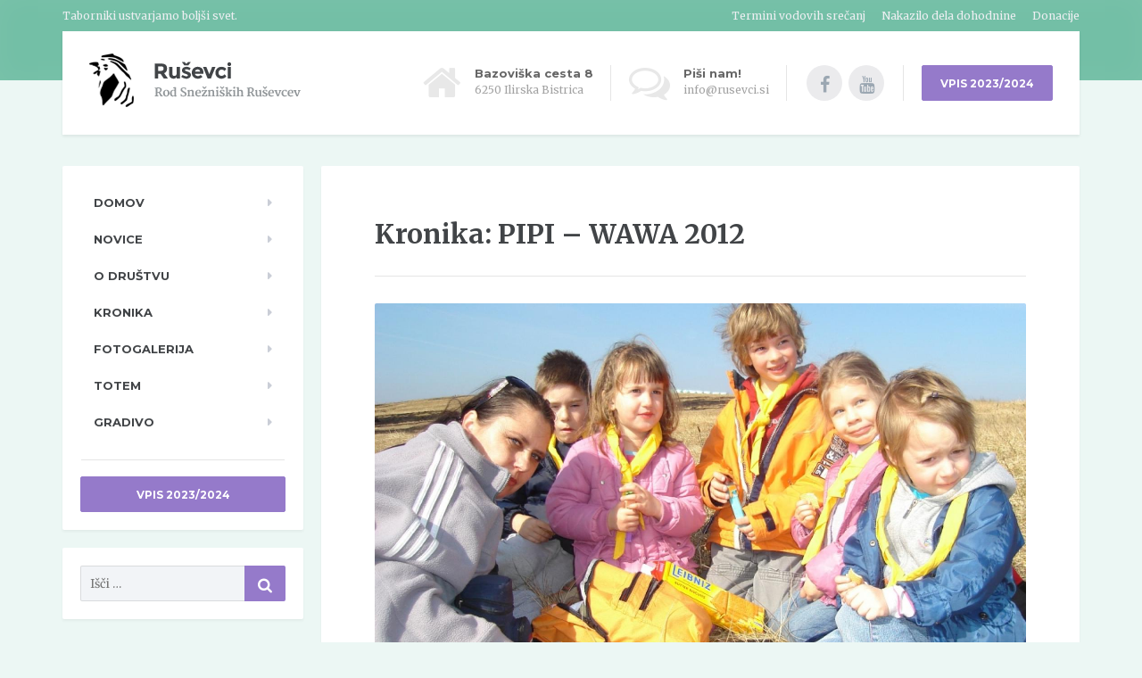

--- FILE ---
content_type: text/html; charset=UTF-8
request_url: http://rusevci.si/kronika/pipi-wawa-2012/
body_size: 42908
content:

<!DOCTYPE html>
<html lang="sl-SI">
	<head>
		<meta charset="UTF-8" />
		<meta name="viewport" content="width=device-width, initial-scale=1.0" />
		<link rel="pingback" href="http://rusevci.si/xmlrpc.php" />

		<title>PIPI &#8211; WAWA 2012 &#8211; Ruševci</title>
<meta name='robots' content='max-image-preview:large' />
<link rel='dns-prefetch' href='//fonts.googleapis.com' />
<link rel="alternate" type="application/rss+xml" title="Ruševci &raquo; Vir" href="http://rusevci.si/feed/" />
<link rel="alternate" type="application/rss+xml" title="Ruševci &raquo; Vir komentarjev" href="http://rusevci.si/comments/feed/" />
<script type="text/javascript">
window._wpemojiSettings = {"baseUrl":"https:\/\/s.w.org\/images\/core\/emoji\/14.0.0\/72x72\/","ext":".png","svgUrl":"https:\/\/s.w.org\/images\/core\/emoji\/14.0.0\/svg\/","svgExt":".svg","source":{"concatemoji":"http:\/\/rusevci.si\/wp-includes\/js\/wp-emoji-release.min.js?ver=6.3.7"}};
/*! This file is auto-generated */
!function(i,n){var o,s,e;function c(e){try{var t={supportTests:e,timestamp:(new Date).valueOf()};sessionStorage.setItem(o,JSON.stringify(t))}catch(e){}}function p(e,t,n){e.clearRect(0,0,e.canvas.width,e.canvas.height),e.fillText(t,0,0);var t=new Uint32Array(e.getImageData(0,0,e.canvas.width,e.canvas.height).data),r=(e.clearRect(0,0,e.canvas.width,e.canvas.height),e.fillText(n,0,0),new Uint32Array(e.getImageData(0,0,e.canvas.width,e.canvas.height).data));return t.every(function(e,t){return e===r[t]})}function u(e,t,n){switch(t){case"flag":return n(e,"\ud83c\udff3\ufe0f\u200d\u26a7\ufe0f","\ud83c\udff3\ufe0f\u200b\u26a7\ufe0f")?!1:!n(e,"\ud83c\uddfa\ud83c\uddf3","\ud83c\uddfa\u200b\ud83c\uddf3")&&!n(e,"\ud83c\udff4\udb40\udc67\udb40\udc62\udb40\udc65\udb40\udc6e\udb40\udc67\udb40\udc7f","\ud83c\udff4\u200b\udb40\udc67\u200b\udb40\udc62\u200b\udb40\udc65\u200b\udb40\udc6e\u200b\udb40\udc67\u200b\udb40\udc7f");case"emoji":return!n(e,"\ud83e\udef1\ud83c\udffb\u200d\ud83e\udef2\ud83c\udfff","\ud83e\udef1\ud83c\udffb\u200b\ud83e\udef2\ud83c\udfff")}return!1}function f(e,t,n){var r="undefined"!=typeof WorkerGlobalScope&&self instanceof WorkerGlobalScope?new OffscreenCanvas(300,150):i.createElement("canvas"),a=r.getContext("2d",{willReadFrequently:!0}),o=(a.textBaseline="top",a.font="600 32px Arial",{});return e.forEach(function(e){o[e]=t(a,e,n)}),o}function t(e){var t=i.createElement("script");t.src=e,t.defer=!0,i.head.appendChild(t)}"undefined"!=typeof Promise&&(o="wpEmojiSettingsSupports",s=["flag","emoji"],n.supports={everything:!0,everythingExceptFlag:!0},e=new Promise(function(e){i.addEventListener("DOMContentLoaded",e,{once:!0})}),new Promise(function(t){var n=function(){try{var e=JSON.parse(sessionStorage.getItem(o));if("object"==typeof e&&"number"==typeof e.timestamp&&(new Date).valueOf()<e.timestamp+604800&&"object"==typeof e.supportTests)return e.supportTests}catch(e){}return null}();if(!n){if("undefined"!=typeof Worker&&"undefined"!=typeof OffscreenCanvas&&"undefined"!=typeof URL&&URL.createObjectURL&&"undefined"!=typeof Blob)try{var e="postMessage("+f.toString()+"("+[JSON.stringify(s),u.toString(),p.toString()].join(",")+"));",r=new Blob([e],{type:"text/javascript"}),a=new Worker(URL.createObjectURL(r),{name:"wpTestEmojiSupports"});return void(a.onmessage=function(e){c(n=e.data),a.terminate(),t(n)})}catch(e){}c(n=f(s,u,p))}t(n)}).then(function(e){for(var t in e)n.supports[t]=e[t],n.supports.everything=n.supports.everything&&n.supports[t],"flag"!==t&&(n.supports.everythingExceptFlag=n.supports.everythingExceptFlag&&n.supports[t]);n.supports.everythingExceptFlag=n.supports.everythingExceptFlag&&!n.supports.flag,n.DOMReady=!1,n.readyCallback=function(){n.DOMReady=!0}}).then(function(){return e}).then(function(){var e;n.supports.everything||(n.readyCallback(),(e=n.source||{}).concatemoji?t(e.concatemoji):e.wpemoji&&e.twemoji&&(t(e.twemoji),t(e.wpemoji)))}))}((window,document),window._wpemojiSettings);
</script>
<style type="text/css">
img.wp-smiley,
img.emoji {
	display: inline !important;
	border: none !important;
	box-shadow: none !important;
	height: 1em !important;
	width: 1em !important;
	margin: 0 0.07em !important;
	vertical-align: -0.1em !important;
	background: none !important;
	padding: 0 !important;
}
</style>
	<link rel='stylesheet' id='wp-block-library-css' href='http://rusevci.si/wp-includes/css/dist/block-library/style.min.css?ver=6.3.7' type='text/css' media='all' />
<style id='classic-theme-styles-inline-css' type='text/css'>
/*! This file is auto-generated */
.wp-block-button__link{color:#fff;background-color:#32373c;border-radius:9999px;box-shadow:none;text-decoration:none;padding:calc(.667em + 2px) calc(1.333em + 2px);font-size:1.125em}.wp-block-file__button{background:#32373c;color:#fff;text-decoration:none}
</style>
<style id='global-styles-inline-css' type='text/css'>
body{--wp--preset--color--black: #000000;--wp--preset--color--cyan-bluish-gray: #abb8c3;--wp--preset--color--white: #ffffff;--wp--preset--color--pale-pink: #f78da7;--wp--preset--color--vivid-red: #cf2e2e;--wp--preset--color--luminous-vivid-orange: #ff6900;--wp--preset--color--luminous-vivid-amber: #fcb900;--wp--preset--color--light-green-cyan: #7bdcb5;--wp--preset--color--vivid-green-cyan: #00d084;--wp--preset--color--pale-cyan-blue: #8ed1fc;--wp--preset--color--vivid-cyan-blue: #0693e3;--wp--preset--color--vivid-purple: #9b51e0;--wp--preset--gradient--vivid-cyan-blue-to-vivid-purple: linear-gradient(135deg,rgba(6,147,227,1) 0%,rgb(155,81,224) 100%);--wp--preset--gradient--light-green-cyan-to-vivid-green-cyan: linear-gradient(135deg,rgb(122,220,180) 0%,rgb(0,208,130) 100%);--wp--preset--gradient--luminous-vivid-amber-to-luminous-vivid-orange: linear-gradient(135deg,rgba(252,185,0,1) 0%,rgba(255,105,0,1) 100%);--wp--preset--gradient--luminous-vivid-orange-to-vivid-red: linear-gradient(135deg,rgba(255,105,0,1) 0%,rgb(207,46,46) 100%);--wp--preset--gradient--very-light-gray-to-cyan-bluish-gray: linear-gradient(135deg,rgb(238,238,238) 0%,rgb(169,184,195) 100%);--wp--preset--gradient--cool-to-warm-spectrum: linear-gradient(135deg,rgb(74,234,220) 0%,rgb(151,120,209) 20%,rgb(207,42,186) 40%,rgb(238,44,130) 60%,rgb(251,105,98) 80%,rgb(254,248,76) 100%);--wp--preset--gradient--blush-light-purple: linear-gradient(135deg,rgb(255,206,236) 0%,rgb(152,150,240) 100%);--wp--preset--gradient--blush-bordeaux: linear-gradient(135deg,rgb(254,205,165) 0%,rgb(254,45,45) 50%,rgb(107,0,62) 100%);--wp--preset--gradient--luminous-dusk: linear-gradient(135deg,rgb(255,203,112) 0%,rgb(199,81,192) 50%,rgb(65,88,208) 100%);--wp--preset--gradient--pale-ocean: linear-gradient(135deg,rgb(255,245,203) 0%,rgb(182,227,212) 50%,rgb(51,167,181) 100%);--wp--preset--gradient--electric-grass: linear-gradient(135deg,rgb(202,248,128) 0%,rgb(113,206,126) 100%);--wp--preset--gradient--midnight: linear-gradient(135deg,rgb(2,3,129) 0%,rgb(40,116,252) 100%);--wp--preset--font-size--small: 13px;--wp--preset--font-size--medium: 20px;--wp--preset--font-size--large: 36px;--wp--preset--font-size--x-large: 42px;--wp--preset--spacing--20: 0.44rem;--wp--preset--spacing--30: 0.67rem;--wp--preset--spacing--40: 1rem;--wp--preset--spacing--50: 1.5rem;--wp--preset--spacing--60: 2.25rem;--wp--preset--spacing--70: 3.38rem;--wp--preset--spacing--80: 5.06rem;--wp--preset--shadow--natural: 6px 6px 9px rgba(0, 0, 0, 0.2);--wp--preset--shadow--deep: 12px 12px 50px rgba(0, 0, 0, 0.4);--wp--preset--shadow--sharp: 6px 6px 0px rgba(0, 0, 0, 0.2);--wp--preset--shadow--outlined: 6px 6px 0px -3px rgba(255, 255, 255, 1), 6px 6px rgba(0, 0, 0, 1);--wp--preset--shadow--crisp: 6px 6px 0px rgba(0, 0, 0, 1);}:where(.is-layout-flex){gap: 0.5em;}:where(.is-layout-grid){gap: 0.5em;}body .is-layout-flow > .alignleft{float: left;margin-inline-start: 0;margin-inline-end: 2em;}body .is-layout-flow > .alignright{float: right;margin-inline-start: 2em;margin-inline-end: 0;}body .is-layout-flow > .aligncenter{margin-left: auto !important;margin-right: auto !important;}body .is-layout-constrained > .alignleft{float: left;margin-inline-start: 0;margin-inline-end: 2em;}body .is-layout-constrained > .alignright{float: right;margin-inline-start: 2em;margin-inline-end: 0;}body .is-layout-constrained > .aligncenter{margin-left: auto !important;margin-right: auto !important;}body .is-layout-constrained > :where(:not(.alignleft):not(.alignright):not(.alignfull)){max-width: var(--wp--style--global--content-size);margin-left: auto !important;margin-right: auto !important;}body .is-layout-constrained > .alignwide{max-width: var(--wp--style--global--wide-size);}body .is-layout-flex{display: flex;}body .is-layout-flex{flex-wrap: wrap;align-items: center;}body .is-layout-flex > *{margin: 0;}body .is-layout-grid{display: grid;}body .is-layout-grid > *{margin: 0;}:where(.wp-block-columns.is-layout-flex){gap: 2em;}:where(.wp-block-columns.is-layout-grid){gap: 2em;}:where(.wp-block-post-template.is-layout-flex){gap: 1.25em;}:where(.wp-block-post-template.is-layout-grid){gap: 1.25em;}.has-black-color{color: var(--wp--preset--color--black) !important;}.has-cyan-bluish-gray-color{color: var(--wp--preset--color--cyan-bluish-gray) !important;}.has-white-color{color: var(--wp--preset--color--white) !important;}.has-pale-pink-color{color: var(--wp--preset--color--pale-pink) !important;}.has-vivid-red-color{color: var(--wp--preset--color--vivid-red) !important;}.has-luminous-vivid-orange-color{color: var(--wp--preset--color--luminous-vivid-orange) !important;}.has-luminous-vivid-amber-color{color: var(--wp--preset--color--luminous-vivid-amber) !important;}.has-light-green-cyan-color{color: var(--wp--preset--color--light-green-cyan) !important;}.has-vivid-green-cyan-color{color: var(--wp--preset--color--vivid-green-cyan) !important;}.has-pale-cyan-blue-color{color: var(--wp--preset--color--pale-cyan-blue) !important;}.has-vivid-cyan-blue-color{color: var(--wp--preset--color--vivid-cyan-blue) !important;}.has-vivid-purple-color{color: var(--wp--preset--color--vivid-purple) !important;}.has-black-background-color{background-color: var(--wp--preset--color--black) !important;}.has-cyan-bluish-gray-background-color{background-color: var(--wp--preset--color--cyan-bluish-gray) !important;}.has-white-background-color{background-color: var(--wp--preset--color--white) !important;}.has-pale-pink-background-color{background-color: var(--wp--preset--color--pale-pink) !important;}.has-vivid-red-background-color{background-color: var(--wp--preset--color--vivid-red) !important;}.has-luminous-vivid-orange-background-color{background-color: var(--wp--preset--color--luminous-vivid-orange) !important;}.has-luminous-vivid-amber-background-color{background-color: var(--wp--preset--color--luminous-vivid-amber) !important;}.has-light-green-cyan-background-color{background-color: var(--wp--preset--color--light-green-cyan) !important;}.has-vivid-green-cyan-background-color{background-color: var(--wp--preset--color--vivid-green-cyan) !important;}.has-pale-cyan-blue-background-color{background-color: var(--wp--preset--color--pale-cyan-blue) !important;}.has-vivid-cyan-blue-background-color{background-color: var(--wp--preset--color--vivid-cyan-blue) !important;}.has-vivid-purple-background-color{background-color: var(--wp--preset--color--vivid-purple) !important;}.has-black-border-color{border-color: var(--wp--preset--color--black) !important;}.has-cyan-bluish-gray-border-color{border-color: var(--wp--preset--color--cyan-bluish-gray) !important;}.has-white-border-color{border-color: var(--wp--preset--color--white) !important;}.has-pale-pink-border-color{border-color: var(--wp--preset--color--pale-pink) !important;}.has-vivid-red-border-color{border-color: var(--wp--preset--color--vivid-red) !important;}.has-luminous-vivid-orange-border-color{border-color: var(--wp--preset--color--luminous-vivid-orange) !important;}.has-luminous-vivid-amber-border-color{border-color: var(--wp--preset--color--luminous-vivid-amber) !important;}.has-light-green-cyan-border-color{border-color: var(--wp--preset--color--light-green-cyan) !important;}.has-vivid-green-cyan-border-color{border-color: var(--wp--preset--color--vivid-green-cyan) !important;}.has-pale-cyan-blue-border-color{border-color: var(--wp--preset--color--pale-cyan-blue) !important;}.has-vivid-cyan-blue-border-color{border-color: var(--wp--preset--color--vivid-cyan-blue) !important;}.has-vivid-purple-border-color{border-color: var(--wp--preset--color--vivid-purple) !important;}.has-vivid-cyan-blue-to-vivid-purple-gradient-background{background: var(--wp--preset--gradient--vivid-cyan-blue-to-vivid-purple) !important;}.has-light-green-cyan-to-vivid-green-cyan-gradient-background{background: var(--wp--preset--gradient--light-green-cyan-to-vivid-green-cyan) !important;}.has-luminous-vivid-amber-to-luminous-vivid-orange-gradient-background{background: var(--wp--preset--gradient--luminous-vivid-amber-to-luminous-vivid-orange) !important;}.has-luminous-vivid-orange-to-vivid-red-gradient-background{background: var(--wp--preset--gradient--luminous-vivid-orange-to-vivid-red) !important;}.has-very-light-gray-to-cyan-bluish-gray-gradient-background{background: var(--wp--preset--gradient--very-light-gray-to-cyan-bluish-gray) !important;}.has-cool-to-warm-spectrum-gradient-background{background: var(--wp--preset--gradient--cool-to-warm-spectrum) !important;}.has-blush-light-purple-gradient-background{background: var(--wp--preset--gradient--blush-light-purple) !important;}.has-blush-bordeaux-gradient-background{background: var(--wp--preset--gradient--blush-bordeaux) !important;}.has-luminous-dusk-gradient-background{background: var(--wp--preset--gradient--luminous-dusk) !important;}.has-pale-ocean-gradient-background{background: var(--wp--preset--gradient--pale-ocean) !important;}.has-electric-grass-gradient-background{background: var(--wp--preset--gradient--electric-grass) !important;}.has-midnight-gradient-background{background: var(--wp--preset--gradient--midnight) !important;}.has-small-font-size{font-size: var(--wp--preset--font-size--small) !important;}.has-medium-font-size{font-size: var(--wp--preset--font-size--medium) !important;}.has-large-font-size{font-size: var(--wp--preset--font-size--large) !important;}.has-x-large-font-size{font-size: var(--wp--preset--font-size--x-large) !important;}
.wp-block-navigation a:where(:not(.wp-element-button)){color: inherit;}
:where(.wp-block-post-template.is-layout-flex){gap: 1.25em;}:where(.wp-block-post-template.is-layout-grid){gap: 1.25em;}
:where(.wp-block-columns.is-layout-flex){gap: 2em;}:where(.wp-block-columns.is-layout-grid){gap: 2em;}
.wp-block-pullquote{font-size: 1.5em;line-height: 1.6;}
</style>
<link rel='stylesheet' id='parent-style-css' href='http://rusevci.si/wp-content/themes/mentalpress/style.css?ver=6.3.7' type='text/css' media='all' />
<link rel='stylesheet' id='mentalpress-main-css' href='http://rusevci.si/wp-content/themes/mentalpress-child/style.css?ver=0.0.0' type='text/css' media='all' />
<style id='mentalpress-main-inline-css' type='text/css'>
/* WP Customizer start */
.icon-box__title { color: #666666; }
.icon-box__subtitle, .widget-icon-box .icon-box, .textwidget { color: #a3a3a3; }
.widget-icon-box .icon-box .fa { color: #e8e8e8; }
.top__background, .top-navigation .sub-menu > li > a { background-color: #73bfa6; }
.top-navigation .sub-menu > li > a { border-bottom-color: #8dd9c0; }
.top, .top-navigation a, .top-navigation > .menu-item-has-children > a::after { color: #edeff2; }
.header { background-color: #ffffff; }
.header .menu > li > a, .header .menu > li > a:hover { color: #414447; }
.header .menu > .current-menu-item > a::before, .header .menu > li:hover > a::before { background-color: #414447; }
@media (min-width: 992px) { .header .menu .sub-menu > li { background-color: #73bfa6; } }
@media (min-width: 992px) { .header .menu .sub-menu > li > a, .header .menu .sub-menu > li > .sub-menu { border-color: #66b299; } }
@media (min-width: 992px) { .header .menu .sub-menu > li > a:hover { background-color: #66b299; } }
@media (min-width: 992px) { .header .menu .sub-menu > li > a, .header .menu .sub-menu > li > a:hover { color: #ffffff; } }
@media (max-width: 992px) { .header .menu .sub-menu > li > a { color: #919699; } }
.main-navigation__container, .main-navigation .sub-menu { background-color: #ffffff; }
.main-navigation > li > a { color: #414447; }
.main-navigation > li > a:hover { color: #414447; }
.main-navigation .current_page_item > a, .main-navigation > li:hover > a { background-color: #edeff2; }
@media (min-width: 992px) { .main-navigation .sub-menu > li > a, .main-navigation .sub-menu .current_page_item > a { background-color: #73bfa6; } }
@media (min-width: 992px) { .main-navigation .sub-menu > li > a { border-color: #73bfa6; } }
@media (min-width: 992px) { .main-navigation .sub-menu > li > a:hover { background-color: #66b299; } }
.main-navigation .sub-menu > li > .sub-menu, .main-navigation .sub-menu > li > a { border-color: #66b299; }
@media (min-width: 992px) { .main-navigation .sub-menu > li > a, .main-navigation .sub-menu > li > a:hover { color: #ffffff; } }
@media (max-width: 992px) { .main-navigation .sub-menu > li > a { color: #9ba7b2; } }
@media (max-width: 992px) { .main-navigation .sub-menu > li > a:hover { color: #414447; } }
body, .textwidget { color: #454545; }
.btn-primary, .btn-primary:focus, .widget_search .search-submit, .widget_search .search-submit:focus, body.woocommerce-page .widget_shopping_cart_content .buttons .checkout, body.woocommerce-page .widget_product_search .search-field + input, body.woocommerce-page button.button.alt, body.woocommerce-page #review_form #respond input#submit, body.woocommerce-page .woocommerce-info a.button, body.woocommerce-page .woocommerce-message a.button, body.woocommerce-page .woocommerce-error a.button, .woocommerce-cart .wc-proceed-to-checkout a.checkout-button, body.woocommerce-page #payment #place_order, .woocommerce button.button.alt:disabled, .woocommerce button.button.alt:disabled:hover, .woocommerce button.button.alt:disabled[disabled], .woocommerce button.button.alt:disabled[disabled]:hover, .header .menu .featured-link, .navbar-toggle { background-color: #957aca; }
.btn-primary, .btn-primary:focus, body.woocommerce-page .widget_shopping_cart_content .buttons .checkout { border-color: #957aca; }
.btn-primary:hover, .widget_search .search-submit:hover, body.woocommerce-page .widget_shopping_cart_content .buttons .checkout:hover, body.woocommerce-page .widget_product_search .search-field + input:hover, body.woocommerce-page .widget_product_search .search-field + input:focus, body.woocommerce-page button.button.alt:hover, body.woocommerce-page #review_form #respond input#submit:hover, body.woocommerce-page .woocommerce-info a.button:hover, body.woocommerce-page .woocommerce-message a.button:hover, body.woocommerce-page .woocommerce-error a.button:hover, .woocommerce-cart .wc-proceed-to-checkout a.checkout-button:hover, body.woocommerce-page #payment #place_order:hover, .header .menu .featured-link > a:hover, .navbar-toggle:hover { background-color: #886dbd; }
.btn-primary:hover, body.woocommerce-page .widget_shopping_cart_content .buttons .checkout:hover { border-color: #886dbd; }
.testimonial__quote::before, .latest-post__categories a, .about-us__tag, .meta-data__categories a, .widget_calendar caption, .widget_tag_cloud a, .pagination a:hover, .pagination .current, .btn-success, .btn-success:focus, body.woocommerce-page .widget_price_filter .ui-slider .ui-slider-handle, body.woocommerce-page .widget_price_filter .ui-slider .ui-slider-range, body.woocommerce-page nav.woocommerce-pagination ul li span.current, body.woocommerce-page nav.woocommerce-pagination ul li a:hover, body.woocommerce-page div.product .woocommerce-tabs ul.tabs li.active { background-color: #73bfa6; }
blockquote, .btn-success { border-color: #73bfa6; }
.latest-post__categories a:hover, .about-us__tag:hover, .meta-data__categories a:hover, .widget_tag_cloud a:hover, .btn-success:hover { background-color: #66b299; }
.btn-success:hover { border-color: #66b299; }
body.woocommerce-page ul.products li.product a:hover img, .woocommerce ul.products li.product a:hover img, body.woocommerce-page .star-rating, .woocommerce .star-rating, body.woocommerce-page p.stars a { color: #73bfa6; }
a { color: #1fa7da; }
a:hover { color: #129acd; }
.btn-danger, .btn-danger:focus { background-color: #fd7062; }
.btn-danger:hover { background-color: #f06355; }
.btn-danger, .btn-danger:focus { border-color: #fd7062; }
.btn-danger:hover { border-color: #f06355; }
.footer { background-color: #ffffff; }
.footer-top__headings { color: #333333; }
.footer { color: #919699; }
.footer a { color: #1fa7da; }
.footer a:hover { color: #129acd; }
/* WP Customizer end */
/* User custom CSS start */
/* enter here your custom CSS styles */

.photonic-panel {
  margin-top: 30px !important;
}

.photonicModal.photonic-panel {
  border-radius: 10px !important;
}

a.photonicModalClose {
  position: fixed !important;
  top: 30px !important;
  right: 60px !important;
  color: #000000 !important;
  background: rgba(255, 255, 255, .9) !important;
  border-radius: 50% !important;
}

.photonic-google-stream img {
  width: 100% !important;
}

.photonic-title {
    font-size: 14px !important;
    padding: 8px 8px !important;
    line-height: 1.2;
}

.btn-featured-page {
  font-weight: bold;
}

/* User custom CSS end */

</style>
<link rel='stylesheet' id='google-fonts-css' href='//fonts.googleapis.com/css?family=Merriweather%3A400%2C700%7CMontserrat%3A400%2C700&#038;subset=latin%2Clatin-ext' type='text/css' media='all' />
<link rel='stylesheet' id='slb_core-css' href='http://rusevci.si/wp-content/plugins/simple-lightbox/client/css/app.css?ver=2.9.3' type='text/css' media='all' />
<link rel='stylesheet' id='font-awesome-css' href='http://rusevci.si/wp-content/plugins/proteuswidgets/bower_components/fontawesome/css/font-awesome.min.css?ver=6.3.7' type='text/css' media='all' />
<link rel='stylesheet' id='pw-style-css' href='http://rusevci.si/wp-content/plugins/proteuswidgets/main.css?ver=1.0.7' type='text/css' media='all' />
<script type='text/javascript' src='http://rusevci.si/wp-content/themes/mentalpress/assets/js/modernizr.custom.24530.js' id='mentalpress-modernizr-js'></script>
<script type='text/javascript' src='http://rusevci.si/wp-content/themes/mentalpress/bower_components/picturefill/dist/picturefill.min.js?ver=1.2.0' id='mentalpress-picturefill-js'></script>
<script type='text/javascript' src='http://rusevci.si/wp-includes/js/jquery/jquery.min.js?ver=3.7.0' id='jquery-core-js'></script>
<script type='text/javascript' src='http://rusevci.si/wp-includes/js/jquery/jquery-migrate.min.js?ver=3.4.1' id='jquery-migrate-js'></script>
<script type='text/javascript' src='http://rusevci.si/wp-includes/js/underscore.min.js?ver=1.13.4' id='underscore-js'></script>
<script type='text/javascript' id='pw-script-js-extra'>
/* <![CDATA[ */
var PWVars = {"pathToPlugin":"http:\/\/rusevci.si\/wp-content\/plugins\/proteuswidgets\/"};
/* ]]> */
</script>
<script type='text/javascript' src='http://rusevci.si/wp-content/plugins/proteuswidgets/assets/js/main.min.js?ver=1.0.7' id='pw-script-js'></script>
<link rel="https://api.w.org/" href="http://rusevci.si/wp-json/" /><link rel="EditURI" type="application/rsd+xml" title="RSD" href="http://rusevci.si/xmlrpc.php?rsd" />
<meta name="generator" content="WordPress 6.3.7" />
<link rel="canonical" href="http://rusevci.si/kronika/pipi-wawa-2012/" />
<link rel='shortlink' href='http://rusevci.si/?p=2321' />
<link rel="alternate" type="application/json+oembed" href="http://rusevci.si/wp-json/oembed/1.0/embed?url=http%3A%2F%2Frusevci.si%2Fkronika%2Fpipi-wawa-2012%2F" />
<link rel="alternate" type="text/xml+oembed" href="http://rusevci.si/wp-json/oembed/1.0/embed?url=http%3A%2F%2Frusevci.si%2Fkronika%2Fpipi-wawa-2012%2F&#038;format=xml" />
	<link rel="preconnect" href="https://fonts.googleapis.com">
	<link rel="preconnect" href="https://fonts.gstatic.com">
				<link rel="shortcut icon" href="http://rusevci.si/wp-content/uploads/2015/02/rusevci_favicon.png">
		<style type="text/css" id="custom-background-css">
body.custom-background { background-color: #ecf7f4; }
</style>
		<style id="egf-frontend-styles" type="text/css">
		.btn, .main-navigation__container, .main-title__primary, .jumbotron-content__title {} p {} h1 {} h2 {} h3 {} h4 {} h5 {} h6 {} 	</style>
		</head>

	<body class="kronika-template-default single single-kronika postid-2321 custom-background">

	<div class="top">
			<div class="top__background"></div>
			<div class="container">
			<!-- Top Tagline from WordPress -->
			<div class="top__tagline">
				Taborniki ustvarjamo boljši svet.			</div>
			<!-- Top Menu -->
			<nav class="top__menu">
				<ul id="menu-top-menu" class="top-navigation"><li id="menu-item-2205" class="menu-item menu-item-type-post_type menu-item-object-page menu-item-2205"><a href="http://rusevci.si/termini-vodovih-srecanj/">Termini vodovih srečanj</a></li>
<li id="menu-item-2204" class="menu-item menu-item-type-post_type menu-item-object-page menu-item-2204"><a href="http://rusevci.si/nakazilo-dela-dohodnine/">Nakazilo dela dohodnine</a></li>
<li id="menu-item-2203" class="menu-item menu-item-type-post_type menu-item-object-page menu-item-2203"><a href="http://rusevci.si/donacije/">Donacije</a></li>
</ul>			</nav>
		</div>
	</div>

	<div class="container">
		<header class="header">
			<!-- Logo -->
			<div class="logo">
				<a href="http://rusevci.si">
											<img src="http://rusevci.si/wp-content/uploads/2015/02/rusevci_logo.png" alt="Ruševci" srcset="http://rusevci.si/wp-content/uploads/2015/02/rusevci_logo.png" class="img-responsive"  />
									</a>
			</div>

							<a href="#main-navigation" class="navbar-toggle">
					<span class="navbar-toggle__text">MENI</span>
					<span class="navbar-toggle__icon-bar">
						<span class="icon-bar"></span>
						<span class="icon-bar"></span>
						<span class="icon-bar"></span>
					</span>
				</a>
						<!-- Header Widgets -->
			<div class="header-widgets">
				<div class="widget  header-widgets__widget  widget-icon-box">

		<div class="icon-box">

		<i class="fa  fa-home  fa-3x"></i>
		<div class="icon-box__text">
			<h4 class="icon-box__title">Bazoviška cesta 8</h4>
			<span class="icon-box__subtitle">6250 Ilirska Bistrica</span>
		</div>

		</div>

</div><div class="widget  header-widgets__widget  widget-icon-box">

		<a class="icon-box" href="mailto:info@rusevci.si" target="_self">

		<i class="fa  fa-comments-o  fa-3x"></i>
		<div class="icon-box__text">
			<h4 class="icon-box__title">Piši nam!</h4>
			<span class="icon-box__subtitle">info@rusevci.si</span>
		</div>

		</a>

</div><div class="widget  header-widgets__widget  widget-social-icons">

		<a class="social-icons__link" href="https://www.facebook.com/rusevc" target="_self"><i class="fa  fa-facebook"></i></a>
		<a class="social-icons__link" href="https://www.youtube.com/user/rusevc" target="_self"><i class="fa  fa-youtube"></i></a>

</div><div class="widget  header-widgets__widget  widget_text">			<div class="textwidget"><a class="btn  btn-primary" href="http://www.ferbit.net/mobilno/Rusevci/ActivitySignUpNewYear.jsp?activity_id=17?" target="_self" rel="noopener">VPIS 2023/2024</a>
</div>
		</div>			</div>
		</header>
	</div>
	<div class="container">
		<div class="row">
			<div class="col-xs-12  col-md-9 col-md-push-3" role="main">
				<div class="content-container">
					
<div class="main-title">
			<h2 class="main-title__primary">Kronika: PIPI &#8211; WAWA 2012</h2>	
	</div>

					
					<article class="post-inner clearfix post-2321 kronika type-kronika status-publish has-post-thumbnail hentry category-mc category-murni vodjeakcij-ester-mrsnik kronika_leto-40">
													<img width="1440" height="800" src="http://rusevci.si/wp-content/uploads/2015/09/PIPI.jpg" class="img-responsive wp-post-image" alt="" decoding="async" fetchpriority="high" srcset="http://rusevci.si/wp-content/uploads/2015/09/PIPI.jpg 1440w, http://rusevci.si/wp-content/uploads/2015/09/PIPI-300x167.jpg 300w, http://rusevci.si/wp-content/uploads/2015/09/PIPI-1024x569.jpg 1024w" sizes="(max-width: 1440px) 100vw, 1440px" />												<div class="meta-data">
							
<time datetime=20120302><span class="datum_info">Datum akcije </span>
02. 03. 2012 - 04. 03. 2012 
</time> 

															<span class="meta-data__categories">
									<a href="http://rusevci.si/category/mc/" rel="category tag" class="mc">MČ</a> <a href="http://rusevci.si/category/murni/" rel="category tag" class="murni">Murni</a> 								</span>
													</div>
												<div class="hentry__content">
							<p>15 MČ-jev, 5 murnov ter 7 vodnic in pomočnic je prvi marčevski vikend preživelo v dobri taborniški družbi. V soboto zjutraj smo se odpravili na pohod do Bubca. Pot je bila dolga, zato smo naredili nekaj postankov. Med drugim smo si ogledali manjšo kmetijo, na kateri smo se spoznali z nekaterimi domačimi živalmi, najbolj pa smo bili navdušeni nad oslom. Pri Bubcu smo se odpočili, podružili in poigrali, potem pa smo morali iti, saj nas je v zarečju čakalo slastno kosilo, ki so nam ga pripravili naši PP-ji in RR-ji. Po pohodu smo vodnice pripravile delavnice ročnih spretnosti in igre na prostem. Potem smo se odpravili za O. Š. Dragotina Ketteja, kjer smo se razdelili v štiri skupine. Naloga vsake skupine je bila, da naredijo določen ogenj ter ga na koncu predstavijo ostalim skupinam. Vrnili smo se v taborniško, kjer smo se igrali različne igre. Sledila je slastna večerja, pripravili smo si hot doge. Po večerji smo si umili zobke ter si pripravili spalne vreče in se udobno namestili za večer risank. Ko smo zjutraj pokukali iz spalk smo pozajtrkovali, pospravili taborniško in že so nas pričakali starši. Polni energije in novega znanja smo se odpravili domov.</p>
						</div>

					
<div class="kronika-meta-data">

<p class="udelezenci">Število udeležencev: 27</p>

<p class="vodja">Vodja akcije:
<a href="http://rusevci.si/vodjeakcij/ester-mrsnik/" rel="tag">Ester Mršnik</a></p>


</div>

						
						



						<!-- Multi Page in One Post -->
																	</article>

					
				</div>
							</div>

						<div class="col-xs-12  col-md-3  col-md-pull-9">
				<div class="sidebar">
					
	<nav id="main-navigation" class="main-navigation__container">

		<div class="main-navigation__title">
			NAVIGATION		</div>

		<ul id="menu-glavni-menu" class="main-navigation"><li id="menu-item-15" class="menu-item menu-item-type-post_type menu-item-object-page menu-item-home menu-item-15"><a href="http://rusevci.si/">Domov</a></li>
<li id="menu-item-14" class="menu-item menu-item-type-post_type menu-item-object-page current_page_parent menu-item-14"><a href="http://rusevci.si/novice/">Novice</a></li>
<li id="menu-item-1846" class="menu-item menu-item-type-post_type menu-item-object-page menu-item-has-children menu-item-1846"><a href="http://rusevci.si/kratka-predstavitev-rodu/">O društvu</a>
<ul class="sub-menu">
	<li id="menu-item-1876" class="menu-item menu-item-type-post_type menu-item-object-page menu-item-has-children menu-item-1876"><a href="http://rusevci.si/kratka-predstavitev-rodu/">O društvu</a>
	<ul class="sub-menu">
		<li id="menu-item-1881" class="menu-item menu-item-type-post_type menu-item-object-page menu-item-1881"><a href="http://rusevci.si/osnovni-podatki/">Osnovni podatki</a></li>
		<li id="menu-item-1968" class="menu-item menu-item-type-post_type menu-item-object-page menu-item-1968"><a href="http://rusevci.si/clanstvo/">Članstvo</a></li>
		<li id="menu-item-1971" class="menu-item menu-item-type-post_type menu-item-object-page menu-item-1971"><a href="http://rusevci.si/obcni-zbor/">Občni zbor</a></li>
		<li id="menu-item-1967" class="menu-item menu-item-type-post_type menu-item-object-page menu-item-1967"><a href="http://rusevci.si/clanarina/">Članarina</a></li>
		<li id="menu-item-1970" class="menu-item menu-item-type-post_type menu-item-object-page menu-item-1970"><a href="http://rusevci.si/donacije/">Donacije</a></li>
	</ul>
</li>
	<li id="menu-item-1962" class="menu-item menu-item-type-post_type menu-item-object-page menu-item-has-children menu-item-1962"><a href="http://rusevci.si/novi-taborniki/">Novi člani / starši</a>
	<ul class="sub-menu">
		<li id="menu-item-1975" class="menu-item menu-item-type-post_type menu-item-object-page menu-item-1975"><a href="http://rusevci.si/informacije-za-starse/">Informacije za starše</a></li>
		<li id="menu-item-1977" class="menu-item menu-item-type-post_type menu-item-object-page menu-item-1977"><a href="http://rusevci.si/pridruzi-se-nam/">Pridruži se nam</a></li>
		<li id="menu-item-1978" class="menu-item menu-item-type-post_type menu-item-object-page menu-item-1978"><a href="http://rusevci.si/termini-vodovih-srecanj/">Termini vodovih srečanj</a></li>
		<li id="menu-item-1974" class="menu-item menu-item-type-post_type menu-item-object-page menu-item-1974"><a href="http://rusevci.si/clanarina/">Članarina</a></li>
	</ul>
</li>
	<li id="menu-item-1960" class="menu-item menu-item-type-post_type menu-item-object-page menu-item-has-children menu-item-1960"><a href="http://rusevci.si/aktivnosti/">Aktivnosti</a>
	<ul class="sub-menu">
		<li id="menu-item-1983" class="menu-item menu-item-type-post_type menu-item-object-page menu-item-1983"><a href="http://rusevci.si/orientacijska-tekmovanja/">Orientacijska tekmovanja</a></li>
		<li id="menu-item-1984" class="menu-item menu-item-type-post_type menu-item-object-page menu-item-1984"><a href="http://rusevci.si/taborjenje/">Taborjenje</a></li>
		<li id="menu-item-1985" class="menu-item menu-item-type-post_type menu-item-object-page menu-item-1985"><a href="http://rusevci.si/vodova-srecanja-izleti/">Vodova srečanja, izleti</a></li>
	</ul>
</li>
	<li id="menu-item-1961" class="menu-item menu-item-type-post_type menu-item-object-page menu-item-has-children menu-item-1961"><a href="http://rusevci.si/kratka-predstavitev-rodu/">Rod</a>
	<ul class="sub-menu">
		<li id="menu-item-1988" class="menu-item menu-item-type-post_type menu-item-object-page menu-item-1988"><a href="http://rusevci.si/zgodovina-rodu/">Zgodovina rodu</a></li>
		<li id="menu-item-1855" class="menu-item menu-item-type-post_type menu-item-object-page menu-item-1855"><a href="http://rusevci.si/taborniska-koca-v-crnem-dolu/">Taborniška koča v Črnem dolu</a></li>
		<li id="menu-item-1987" class="menu-item menu-item-type-post_type menu-item-object-page menu-item-1987"><a href="http://rusevci.si/kaj-so-povedali-o-nas/">Kaj so povedali o nas</a></li>
	</ul>
</li>
	<li id="menu-item-1963" class="menu-item menu-item-type-post_type menu-item-object-page menu-item-has-children menu-item-1963"><a href="http://rusevci.si/rusevci/">Ruševci</a>
	<ul class="sub-menu">
		<li id="menu-item-1990" class="menu-item menu-item-type-post_type menu-item-object-page menu-item-1990"><a href="http://rusevci.si/kategorije/">Kategorije</a></li>
		<li id="menu-item-1996" class="menu-item menu-item-type-post_type menu-item-object-page menu-item-1996"><a href="http://rusevci.si/rusevc/">Ruševc</a></li>
		<li id="menu-item-3195" class="menu-item menu-item-type-post_type menu-item-object-page menu-item-3195"><a href="http://rusevci.si/termini-vodovih-srecanj/">Vodniki</a></li>
		<li id="menu-item-1991" class="menu-item menu-item-type-post_type menu-item-object-page menu-item-1991"><a href="http://rusevci.si/rodova-uprava/">Rodova uprava</a></li>
	</ul>
</li>
	<li id="menu-item-1964" class="menu-item menu-item-type-post_type menu-item-object-page menu-item-has-children menu-item-1964"><a href="http://rusevci.si/tabornistvo/">Taborništvo</a>
	<ul class="sub-menu">
		<li id="menu-item-1997" class="menu-item menu-item-type-post_type menu-item-object-page menu-item-1997"><a href="http://rusevci.si/prisega-in-zakon/">Prisega in zakon</a></li>
	</ul>
</li>
</ul>
</li>
<li id="menu-item-2049" class="menu-item menu-item-type-custom menu-item-object-custom menu-item-has-children menu-item-2049"><a href="http://rusevci.si/kronika">Kronika</a>
<ul class="sub-menu">
	<li id="menu-item-2596" class="menu-item menu-item-type-custom menu-item-object-custom menu-item-2596"><a href="http://rusevci.si/kronika/?kronika_leto=2025">2025</a></li>
	<li id="menu-item-4761" class="menu-item menu-item-type-taxonomy menu-item-object-kronika_leto menu-item-4761"><a href="http://rusevci.si/kronika_leto/2024/">2024</a></li>
	<li id="menu-item-4581" class="menu-item menu-item-type-taxonomy menu-item-object-kronika_leto menu-item-4581"><a href="http://rusevci.si/kronika_leto/2023/">2023</a></li>
	<li id="menu-item-4458" class="menu-item menu-item-type-taxonomy menu-item-object-kronika_leto menu-item-4458"><a href="http://rusevci.si/kronika_leto/2022/">2022</a></li>
	<li id="menu-item-4304" class="menu-item menu-item-type-taxonomy menu-item-object-kronika_leto menu-item-4304"><a href="http://rusevci.si/kronika_leto/2021/">2021</a></li>
	<li id="menu-item-4109" class="menu-item menu-item-type-taxonomy menu-item-object-kronika_leto menu-item-4109"><a href="http://rusevci.si/kronika_leto/2020/">2020</a></li>
	<li id="menu-item-3896" class="menu-item menu-item-type-taxonomy menu-item-object-kronika_leto menu-item-3896"><a href="http://rusevci.si/kronika_leto/2019/">2019</a></li>
	<li id="menu-item-3895" class="menu-item menu-item-type-taxonomy menu-item-object-kronika_leto menu-item-3895"><a href="http://rusevci.si/kronika_leto/2018/">2018</a></li>
	<li id="menu-item-3299" class="menu-item menu-item-type-custom menu-item-object-custom menu-item-3299"><a href="http://rusevci.si/kronika/?kronika_leto=2017">2017</a></li>
	<li id="menu-item-2984" class="menu-item menu-item-type-custom menu-item-object-custom menu-item-2984"><a href="http://rusevci.si/kronika/?kronika_leto=2016">2016</a></li>
	<li id="menu-item-2590" class="menu-item menu-item-type-custom menu-item-object-custom menu-item-2590"><a href="http://rusevci.si/kronika/?kronika_leto=2015">2015</a></li>
	<li id="menu-item-2589" class="menu-item menu-item-type-custom menu-item-object-custom menu-item-2589"><a href="http://rusevci.si/kronika/?kronika_leto=2014">2014</a></li>
	<li id="menu-item-2587" class="menu-item menu-item-type-custom menu-item-object-custom menu-item-2587"><a href="http://rusevci.si/kronika/?kronika_leto=2013">2013</a></li>
	<li id="menu-item-2591" class="menu-item menu-item-type-custom menu-item-object-custom menu-item-2591"><a href="http://rusevci.si/kronika/?kronika_leto=2012">2012</a></li>
	<li id="menu-item-2592" class="menu-item menu-item-type-custom menu-item-object-custom menu-item-2592"><a href="http://rusevci.si/kronika/?kronika_leto=2011">2011</a></li>
	<li id="menu-item-2593" class="menu-item menu-item-type-custom menu-item-object-custom menu-item-2593"><a href="http://rusevci.si/kronika/?kronika_leto=2010">2010</a></li>
	<li id="menu-item-2594" class="menu-item menu-item-type-custom menu-item-object-custom menu-item-2594"><a href="http://rusevci.si/kronika/?kronika_leto=2009">2009</a></li>
	<li id="menu-item-2595" class="menu-item menu-item-type-custom menu-item-object-custom menu-item-2595"><a href="http://rusevci.si/kronika/?kronika_leto=2008">2008</a></li>
</ul>
</li>
<li id="menu-item-1893" class="menu-item menu-item-type-post_type menu-item-object-page menu-item-1893"><a href="http://rusevci.si/fotogalerija/">Fotogalerija</a></li>
<li id="menu-item-2160" class="menu-item menu-item-type-post_type menu-item-object-page menu-item-has-children menu-item-2160"><a href="http://rusevci.si/totem/">TOTeM</a>
<ul class="sub-menu">
	<li id="menu-item-3170" class="menu-item menu-item-type-post_type menu-item-object-page menu-item-3170"><a href="http://rusevci.si/totem-sponzorji/">Sponzorji</a></li>
	<li id="menu-item-2166" class="menu-item menu-item-type-post_type menu-item-object-page menu-item-2166"><a href="http://rusevci.si/razpis-za-totem/">Razpis za TOTeM 2025</a></li>
	<li id="menu-item-2164" class="menu-item menu-item-type-post_type menu-item-object-page menu-item-2164"><a href="http://rusevci.si/totem-pravila-tekmovanja/">Pravila tekmovanja</a></li>
	<li id="menu-item-2165" class="menu-item menu-item-type-post_type menu-item-object-page menu-item-2165"><a href="http://rusevci.si/totem-pogosta-vprasanja/">Pogosta vprašanja</a></li>
</ul>
</li>
<li id="menu-item-2911" class="menu-item menu-item-type-post_type menu-item-object-page menu-item-2911"><a href="http://rusevci.si/gradivo/">Gradivo</a></li>
</ul>			<a class="btn  btn-primary  btn-featured-page" target="_self" href="http://www.ferbit.net/mobilno/Rusevci/ActivitySignUpNewYear.jsp?activity_id=17?">
				Vpis 2023/2024			</a>
		
	</nav>

<div class="widget  widget_search">
<form role="search" method="get" class="search-form" action="http://rusevci.si/">
	<label>
		<span class="screen-reader-text">Išči …</span>
		<input type="search" class="search-field" placeholder="Išči …" value="" name="s">
	</label>
	<button type="submit" class="search-submit"><i class="fa  fa-lg  fa-search"></i></button>
</form></div>				</div>
			</div>
			
		</div>
	</div>


	<div class="footer-gradient"></div>
	<footer class="footer">
				<div class="footer-bottom">
			<div class="container">
				<div class="footer-bottom__left">
					© 1953-2023. Vse pravice pridržane.				</div>
				<div class="footer-bottom__right">
					Ruševci. <a href="http://rusevci.si/wp-admin">Prijava v administracijo.</a>				</div>
			</div>
		</div>
	</footer>

	
<script>
  (function(i,s,o,g,r,a,m){i['GoogleAnalyticsObject']=r;i[r]=i[r]||function(){
  (i[r].q=i[r].q||[]).push(arguments)},i[r].l=1*new Date();a=s.createElement(o),
  m=s.getElementsByTagName(o)[0];a.async=1;a.src=g;m.parentNode.insertBefore(a,m)
  })(window,document,'script','//www.google-analytics.com/analytics.js','ga');

  ga('create', 'UA-68161469-1', 'auto');
  ga('send', 'pageview');

</script>
<script type='text/javascript' src='http://rusevci.si/wp-content/themes/mentalpress/bower_components/requirejs/require.js' id='requirejs-js'></script>
<script type='text/javascript' src='//maps.google.com/maps/api/js?sensor=false' id='mentalpress-gmaps-js'></script>
<script type='text/javascript' id='mentalpress-main-js-extra'>
/* <![CDATA[ */
var MentalPressVars = {"pathToTheme":"http:\/\/rusevci.si\/wp-content\/themes\/mentalpress"};
/* ]]> */
</script>
<script type='text/javascript' src='http://rusevci.si/wp-content/themes/mentalpress/assets/js/main.js?ver=0.0.0' id='mentalpress-main-js'></script>
<script type="text/javascript" id="slb_context">/* <![CDATA[ */if ( !!window.jQuery ) {(function($){$(document).ready(function(){if ( !!window.SLB ) { {$.extend(SLB, {"context":["public","user_guest"]});} }})})(jQuery);}/* ]]> */</script>
	</body>
</html>

--- FILE ---
content_type: text/javascript
request_url: http://rusevci.si/wp-content/themes/mentalpress/assets/js/fix.underscore.js
body_size: 112
content:
/**
 * UnderscoreJS module fix
 */
/*global define, _*/
define( [], function () {
	'use strict';
	return _;
} );

--- FILE ---
content_type: text/plain
request_url: https://www.google-analytics.com/j/collect?v=1&_v=j102&a=980555484&t=pageview&_s=1&dl=http%3A%2F%2Frusevci.si%2Fkronika%2Fpipi-wawa-2012%2F&ul=en-us%40posix&dt=PIPI%20%E2%80%93%20WAWA%202012%20%E2%80%93%20Ru%C5%A1evci&sr=1280x720&vp=1280x720&_u=IEBAAEABAAAAACAAI~&jid=447611662&gjid=1113750725&cid=2105672044.1769771638&tid=UA-68161469-1&_gid=697577548.1769771638&_r=1&_slc=1&z=932495447
body_size: -284
content:
2,cG-2QS6JPQ1RQ